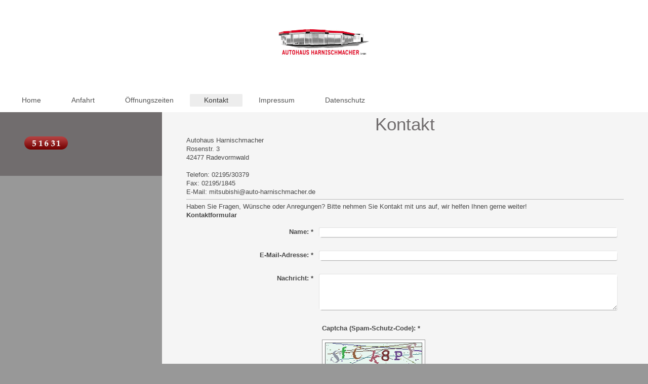

--- FILE ---
content_type: text/html; charset=UTF-8
request_url: https://www.autohaus-harnischmacher.de/kontakt/
body_size: 4441
content:
<!DOCTYPE html>
<html lang="de"  ><head prefix="og: http://ogp.me/ns# fb: http://ogp.me/ns/fb# business: http://ogp.me/ns/business#">
    <meta http-equiv="Content-Type" content="text/html; charset=utf-8"/>
    <meta name="generator" content="IONOS MyWebsite"/>
        
    <link rel="dns-prefetch" href="//cdn.eu.mywebsite-editor.com/"/>
    <link rel="dns-prefetch" href="//123.mod.mywebsite-editor.com"/>
    <link rel="dns-prefetch" href="https://123.sb.mywebsite-editor.com/"/>
    <link rel="shortcut icon" href="//cdn.eu.mywebsite-editor.com/favicon.ico"/>
        <title>Autohaus Harnischmacher GmbH - Kontakt</title>
    <style type="text/css">@media screen and (max-device-width: 1024px) {.diyw a.switchViewWeb {display: inline !important;}}</style>
    <style type="text/css">@media screen and (min-device-width: 1024px) {
            .mediumScreenDisabled { display:block }
            .smallScreenDisabled { display:block }
        }
        @media screen and (max-device-width: 1024px) { .mediumScreenDisabled { display:none } }
        @media screen and (max-device-width: 568px) { .smallScreenDisabled { display:none } }
                @media screen and (min-width: 1024px) {
            .mobilepreview .mediumScreenDisabled { display:block }
            .mobilepreview .smallScreenDisabled { display:block }
        }
        @media screen and (max-width: 1024px) { .mobilepreview .mediumScreenDisabled { display:none } }
        @media screen and (max-width: 568px) { .mobilepreview .smallScreenDisabled { display:none } }</style>
    <meta name="viewport" content="width=device-width, initial-scale=1, maximum-scale=1, minimal-ui"/>

<meta name="format-detection" content="telephone=no"/>
        <meta name="keywords" content="Kontakt"/>
            <meta name="description" content="Autohaus Harnischmacher, Radevormwald"/>
            <meta name="robots" content="index,follow"/>
        <link href="//cdn.eu.mywebsite-editor.com/templates/2134/style.css?1763478093678" rel="stylesheet" type="text/css"/>
    <link href="https://www.autohaus-harnischmacher.de/s/style/theming.css?1706708966" rel="stylesheet" type="text/css"/>
    <link href="//cdn.eu.mywebsite-editor.com/app/cdn/min/group/web.css?1763478093678" rel="stylesheet" type="text/css"/>
<link href="//cdn.eu.mywebsite-editor.com/app/cdn/min/moduleserver/css/de_DE/common,form,counter,shoppingbasket?1763478093678" rel="stylesheet" type="text/css"/>
    <link href="//cdn.eu.mywebsite-editor.com/app/cdn/min/group/mobilenavigation.css?1763478093678" rel="stylesheet" type="text/css"/>
    <link href="https://123.sb.mywebsite-editor.com/app/logstate2-css.php?site=592927563&amp;t=1769291746" rel="stylesheet" type="text/css"/>

<script type="text/javascript">
    /* <![CDATA[ */
var stagingMode = '';
    /* ]]> */
</script>
<script src="https://123.sb.mywebsite-editor.com/app/logstate-js.php?site=592927563&amp;t=1769291746"></script>

    <link href="//cdn.eu.mywebsite-editor.com/templates/2134/print.css?1763478093678" rel="stylesheet" media="print" type="text/css"/>
    <script type="text/javascript">
    /* <![CDATA[ */
    var systemurl = 'https://123.sb.mywebsite-editor.com/';
    var webPath = '/';
    var proxyName = '';
    var webServerName = 'www.autohaus-harnischmacher.de';
    var sslServerUrl = 'https://www.autohaus-harnischmacher.de';
    var nonSslServerUrl = 'http://www.autohaus-harnischmacher.de';
    var webserverProtocol = 'http://';
    var nghScriptsUrlPrefix = '//123.mod.mywebsite-editor.com';
    var sessionNamespace = 'DIY_SB';
    var jimdoData = {
        cdnUrl:  '//cdn.eu.mywebsite-editor.com/',
        messages: {
            lightBox: {
    image : 'Bild',
    of: 'von'
}

        },
        isTrial: 0,
        pageId: 43671    };
    var script_basisID = "592927563";

    diy = window.diy || {};
    diy.web = diy.web || {};

        diy.web.jsBaseUrl = "//cdn.eu.mywebsite-editor.com/s/build/";

    diy.context = diy.context || {};
    diy.context.type = diy.context.type || 'web';
    /* ]]> */
</script>

<script type="text/javascript" src="//cdn.eu.mywebsite-editor.com/app/cdn/min/group/web.js?1763478093678" crossorigin="anonymous"></script><script type="text/javascript" src="//cdn.eu.mywebsite-editor.com/s/build/web.bundle.js?1763478093678" crossorigin="anonymous"></script><script type="text/javascript" src="//cdn.eu.mywebsite-editor.com/app/cdn/min/group/mobilenavigation.js?1763478093678" crossorigin="anonymous"></script><script src="//cdn.eu.mywebsite-editor.com/app/cdn/min/moduleserver/js/de_DE/common,form,counter,shoppingbasket?1763478093678"></script>
<script type="text/javascript" src="https://cdn.eu.mywebsite-editor.com/proxy/apps/t9uib6/resource/dependencies/"></script><script type="text/javascript">
                    if (typeof require !== 'undefined') {
                        require.config({
                            waitSeconds : 10,
                            baseUrl : 'https://cdn.eu.mywebsite-editor.com/proxy/apps/t9uib6/js/'
                        });
                    }
                </script><script type="text/javascript" src="//cdn.eu.mywebsite-editor.com/app/cdn/min/group/pfcsupport.js?1763478093678" crossorigin="anonymous"></script>    <meta property="og:type" content="business.business"/>
    <meta property="og:url" content="https://www.autohaus-harnischmacher.de/kontakt/"/>
    <meta property="og:title" content="Autohaus Harnischmacher GmbH - Kontakt"/>
            <meta property="og:description" content="Autohaus Harnischmacher, Radevormwald"/>
                <meta property="og:image" content="https://www.autohaus-harnischmacher.de/s/misc/logo.png?t=1765462703"/>
        <meta property="business:contact_data:country_name" content="Deutschland"/>
    
    <meta property="business:contact_data:locality" content="Radevormwald"/>
    
    <meta property="business:contact_data:email" content="mitsubishi@auto-harnischmacher.de"/>
    <meta property="business:contact_data:postal_code" content="42477"/>
    <meta property="business:contact_data:phone_number" content="+49 2195 30379"/>
    <meta property="business:contact_data:fax_number" content="+49 2195 1845"/>
    
</head>


<body class="body diyBgActive  cc-pagemode-default diyfeSidebarLeft diy-layout-fullWidth diy-market-de_DE" data-pageid="43671" id="page-43671">
    
    <div class="diyw">
        <div class="diyweb">
<div class="diywebGutter">
<div class="diywebHeader diyfeCA diyfeCA2">

<div class="diywebHeader-item diywebMobileNavigation">

<nav id="diyfeMobileNav" class="diyfeCA diyfeCA2" role="navigation">
    <a title="Navigation aufklappen/zuklappen">Navigation aufklappen/zuklappen</a>
    <ul class="mainNav1"><li class=" hasSubNavigation"><a data-page-id="43670" href="https://www.autohaus-harnischmacher.de/" class=" level_1"><span>Home</span></a></li><li class=" hasSubNavigation"><a data-page-id="340200" href="https://www.autohaus-harnischmacher.de/anfahrt/" class=" level_1"><span>Anfahrt</span></a></li><li class=" hasSubNavigation"><a data-page-id="109896" href="https://www.autohaus-harnischmacher.de/öffnungszeiten/" class=" level_1"><span>Öffnungszeiten</span></a></li><li class="current hasSubNavigation"><a data-page-id="43671" href="https://www.autohaus-harnischmacher.de/kontakt/" class="current level_1"><span>Kontakt</span></a></li><li class=" hasSubNavigation"><a data-page-id="43672" href="https://www.autohaus-harnischmacher.de/impressum/" class=" level_1"><span>Impressum</span></a></li><li class=" hasSubNavigation"><a data-page-id="340195" href="https://www.autohaus-harnischmacher.de/datenschutz/" class=" level_1"><span>Datenschutz</span></a><span class="diyfeDropDownSubOpener">&nbsp;</span><div class="diyfeDropDownSubList diyfeCA diyfeCA3"><ul class="mainNav2"><li class=" hasSubNavigation"><a data-page-id="354063" href="https://www.autohaus-harnischmacher.de/neue-seite/" class=" level_2"><span>Neue Seite</span></a></li></ul></div></li></ul></nav>
</div>
<div class="diywebHeader-item diywebLogoArea">

    <style type="text/css" media="all">
        /* <![CDATA[ */
                .diyw #website-logo {
            text-align: center !important;
                        padding: 0px 0;
                    }
        
                /* ]]> */
    </style>

    <div id="website-logo">
            <a href="https://www.autohaus-harnischmacher.de/"><img class="website-logo-image" width="180" src="https://www.autohaus-harnischmacher.de/s/misc/logo.png?t=1765462704" alt=""/></a>

            
            </div>


</div>

<div class="diywebHeader-item diywebDesktopNavigation">
<div class="diywebMainNavigation">
<div class="webnavigation"><ul id="mainNav1" class="mainNav1"><li class="navTopItemGroup_1"><a data-page-id="43670" href="https://www.autohaus-harnischmacher.de/" class="level_1"><span>Home</span></a></li><li class="navTopItemGroup_2"><a data-page-id="340200" href="https://www.autohaus-harnischmacher.de/anfahrt/" class="level_1"><span>Anfahrt</span></a></li><li class="navTopItemGroup_3"><a data-page-id="109896" href="https://www.autohaus-harnischmacher.de/öffnungszeiten/" class="level_1"><span>Öffnungszeiten</span></a></li><li class="navTopItemGroup_4"><a data-page-id="43671" href="https://www.autohaus-harnischmacher.de/kontakt/" class="current level_1"><span>Kontakt</span></a></li><li class="navTopItemGroup_5"><a data-page-id="43672" href="https://www.autohaus-harnischmacher.de/impressum/" class="level_1"><span>Impressum</span></a></li><li class="navTopItemGroup_6"><a data-page-id="340195" href="https://www.autohaus-harnischmacher.de/datenschutz/" class="level_1"><span>Datenschutz</span></a></li></ul></div>
<div class="webnavigation"></div>
<div class="webnavigation"></div>
</div>
</div>
</div>
</div>

<div class="diywebContent">
<div class="diywebGutter">
<div class="diywebMain">
<div class="diyfeCA diyfeCA1">

        <div id="content_area">
        	<div id="content_start"></div>
        	
        
        <div id="matrix_107074" class="sortable-matrix" data-matrixId="107074"><div class="n module-type-header diyfeLiveArea "> <h1><span class="diyfeDecoration">Kontakt</span></h1> </div><div class="n module-type-text diyfeLiveArea "> <p><span itemscope="" itemtype="http://schema.org/Organization"><span itemprop="name">Autohaus Harnischmacher</span></span><br/>
<span itemscope="" itemtype="http://schema.org/Organization"><span itemprop="address" itemscope="" itemtype="http://schema.org/PostalAddress"><span itemprop="streetAddress">Rosenstr. 3</span></span></span><br/>
<span itemscope="" itemtype="http://schema.org/Organization"><span itemprop="address" itemscope="" itemtype="http://schema.org/PostalAddress"><span itemprop="postalCode">42477</span></span></span> <span itemscope="" itemtype="http://schema.org/Organization"><span itemprop="address" itemscope="" itemtype="http://schema.org/PostalAddress"><span itemprop="addressLocality">Radevormwald</span></span></span><br/>
<br/>
Telefon: 02195/30379<br/>
Fax: 02195/1845<br/>
E-Mail: <span itemscope="" itemtype="http://schema.org/Organization"><span itemprop="email">mitsubishi@auto-harnischmacher.de</span></span></p> </div><div class="n module-type-hr diyfeLiveArea "> <div style="padding: 0px 0px">
    <div class="hr"></div>
</div>
 </div><div class="n module-type-text diyfeLiveArea "> <p>Haben Sie Fragen, Wünsche oder Anregungen? Bitte nehmen Sie Kontakt mit uns auf, wir helfen Ihnen gerne weiter!</p> </div><div class="n module-type-remoteModule-form diyfeLiveArea ">             <div id="modul_741385_content"><div id="NGH741385__main">
<div class="form-success">
    <div class="h1">
        Ihre Formularnachricht wurde erfolgreich versendet.    </div>
    <div class="form-success-text">
        Sie haben folgende Daten eingegeben:    </div>
    <br/>
    <div class="form-success-content">

    </div>
</div>

<div class="form-headline">
    <strong>Kontaktformular</strong>
    <br/><br/>
</div>

<div class="form-errors">
    <div class="form-errors-title">
        Bitte korrigieren Sie Ihre Eingaben in den folgenden Feldern:    </div>
    <ul> </ul>
</div>

<div class="form-error-send error">
    <div class="form-errors-title">
        Beim Versenden des Formulars ist ein Fehler aufgetreten. Bitte versuchen Sie es später noch einmal.    </div>
</div>

<form class="nform" data-form-id="741385">

    <div class="form-item-zone form-item-zone-text">

        <div class="form-item form-item-first form-item-text ">
            <label for="mod-form-741385-text-207444">
                <span>Name:</span> *            </label>
            <input class="single" data-field-required="true" data-field-id="207444" type="text" id="mod-form-741385-text-207444" name="mod-form-741385-text-207444"/>
        </div>
    
        <div class="form-item form-item-text ">
            <label for="mod-form-741385-text-207447">
                <span>E-Mail-Adresse:</span> *            </label>
            <input class="single" data-field-email="true" data-field-required="true" data-field-id="207447" type="text" id="mod-form-741385-text-207447" name="mod-form-741385-text-207447"/>
        </div>
    </div><div class="form-item-zone form-item-zone-checkbox">
</div><div class="form-item-zone form-item-zone-textarea">

        <div class="form-item form-item-first form-item-textarea ">
            <label for="mod-form-741385-textarea-207452">
                <span>Nachricht:</span> *            </label>
            <textarea data-field-required="true" data-field-id="207452" id="mod-form-741385-textarea-207452" name="mod-form-741385-textarea-207452"></textarea>
        </div>
    </div>
                        <label><strong>Captcha (Spam-Schutz-Code):  *</strong></label>
            <div id="cap-container-d9e7fd246f2b39825dce23f6c49156c0">
            </div>

            <script>
                jQuery(function() {
                    window.diy.ux.Cap2.create(jQuery('#cap-container-d9e7fd246f2b39825dce23f6c49156c0'), 'd9e7fd246f2b39825dce23f6c49156c0');
                });
            </script>
                <br/>

    
    
    
        
        <p class="note">
        <strong class="alert">Hinweis</strong>:
        Felder, die mit <em>*</em> bezeichnet sind, sind Pflichtfelder.</p>
        
    
    <input type="submit" name="mod-form-submit" value="Formular senden"/>
    </form>
</div>
</div><script>/* <![CDATA[ */var __NGHModuleInstanceData741385 = __NGHModuleInstanceData741385 || {};__NGHModuleInstanceData741385.server = 'http://123.mod.mywebsite-editor.com';__NGHModuleInstanceData741385.data_web = {};var m = mm[741385] = new Form(741385,11649,'form');if (m.initView_main != null) m.initView_main();/* ]]> */</script>
         </div></div>
        
        
        </div>
</div>
</div>
<div class="diywebSecondary diyfeCA diyfeCA3">
<div class="diywebGutter">
<div id="matrix_107070" class="sortable-matrix" data-matrixId="107070"><div class="n module-type-remoteModule-counter diyfeLiveArea ">             <div id="modul_10891437_content"><div id="NGH10891437_" class="counter apsinth-clear">
		<div class="ngh-counter ngh-counter-skin-00new_counter01b" style="height:26px"><div class="char" style="width:14px;height:26px"></div><div class="char" style="background-position:-62px 0px;width:14px;height:26px"></div><div class="char" style="background-position:-14px 0px;width:10px;height:26px"></div><div class="char" style="background-position:-76px 0px;width:13px;height:26px"></div><div class="char" style="background-position:-37px 0px;width:12px;height:26px"></div><div class="char" style="background-position:-14px 0px;width:10px;height:26px"></div><div class="char" style="background-position:-220px 0px;width:13px;height:26px"></div></div>		<div class="apsinth-clear"></div>
</div>
</div><script>/* <![CDATA[ */var __NGHModuleInstanceData10891437 = __NGHModuleInstanceData10891437 || {};__NGHModuleInstanceData10891437.server = 'http://123.mod.mywebsite-editor.com';__NGHModuleInstanceData10891437.data_web = {"content":51631};var m = mm[10891437] = new Counter(10891437,13014,'counter');if (m.initView_main != null) m.initView_main();/* ]]> */</script>
         </div></div>
</div>

</div>
</div>
</div>


<div class="diywebGutter">
<div class="diywebFooter diyfeCA diyfeCA4">
<div class="diywebGutter">
<div id="contentfooter">
    <div class="leftrow">
                        <a rel="nofollow" href="javascript:window.print();">
                    <img class="inline" height="14" width="18" src="//cdn.eu.mywebsite-editor.com/s/img/cc/printer.gif" alt=""/>
                    Druckversion                </a> <span class="footer-separator">|</span>
                <a href="https://www.autohaus-harnischmacher.de/sitemap/">Sitemap</a>
                        <br/> © Autohaus Harnischmacher GmbH
            </div>
    <script type="text/javascript">
        window.diy.ux.Captcha.locales = {
            generateNewCode: 'Neuen Code generieren',
            enterCode: 'Bitte geben Sie den Code ein'
        };
        window.diy.ux.Cap2.locales = {
            generateNewCode: 'Neuen Code generieren',
            enterCode: 'Bitte geben Sie den Code ein'
        };
    </script>
    <div class="rightrow">
                    <span class="loggedout">
                <a rel="nofollow" id="login" href="https://login.1and1-editor.com/592927563/www.autohaus-harnischmacher.de/de?pageId=43671">
                    Login                </a>
            </span>
                <p><a class="diyw switchViewWeb" href="javascript:switchView('desktop');">Webansicht</a><a class="diyw switchViewMobile" href="javascript:switchView('mobile');">Mobile-Ansicht</a></p>
                <span class="loggedin">
            <a rel="nofollow" id="logout" href="https://123.sb.mywebsite-editor.com/app/cms/logout.php">Logout</a> <span class="footer-separator">|</span>
            <a rel="nofollow" id="edit" href="https://123.sb.mywebsite-editor.com/app/592927563/43671/">Seite bearbeiten</a>
        </span>
    </div>
</div>
            <div id="loginbox" class="hidden">
                <script type="text/javascript">
                    /* <![CDATA[ */
                    function forgotpw_popup() {
                        var url = 'https://passwort.1und1.de/xml/request/RequestStart';
                        fenster = window.open(url, "fenster1", "width=600,height=400,status=yes,scrollbars=yes,resizable=yes");
                        // IE8 doesn't return the window reference instantly or at all.
                        // It may appear the call failed and fenster is null
                        if (fenster && fenster.focus) {
                            fenster.focus();
                        }
                    }
                    /* ]]> */
                </script>
                                <img class="logo" src="//cdn.eu.mywebsite-editor.com/s/img/logo.gif" alt="IONOS" title="IONOS"/>

                <div id="loginboxOuter"></div>
            </div>
        

</div>
</div>
</div>
</div>
    </div>

    
    </body>


<!-- rendered at Thu, 11 Dec 2025 15:18:24 +0100 -->
</html>
